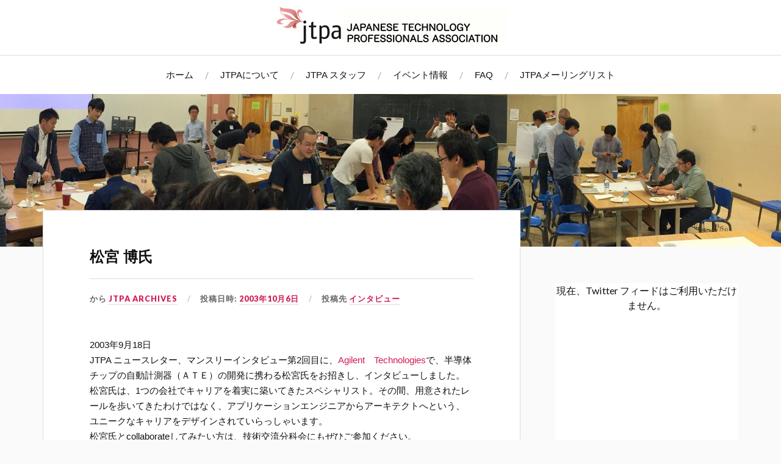

--- FILE ---
content_type: text/html; charset=UTF-8
request_url: https://jtpa.org/interview/108
body_size: 11500
content:
<!DOCTYPE html>

<html class="no-js" lang="ja">

	<head profile="http://gmpg.org/xfn/11">

		<meta http-equiv="Content-Type" content="text/html; charset=UTF-8"/>
		<meta name="viewport" content="width=device-width, initial-scale=1.0, maximum-scale=1.0, user-scalable=no">

		<title>松宮 博氏 &#8211; JTPA</title>
<meta name='robots' content='max-image-preview:large'/>
<script>document.documentElement.className=document.documentElement.className.replace("no-js","js");</script>
<link rel="alternate" type="application/rss+xml" title="JTPA &raquo; フィード" href="https://jtpa.org/feed"/>
<link rel="alternate" type="application/rss+xml" title="JTPA &raquo; コメントフィード" href="https://jtpa.org/comments/feed"/>
<!-- This site uses the Google Analytics by MonsterInsights plugin v7.11.0 - Using Analytics tracking - https://www.monsterinsights.com/ -->
<script type="text/javascript" data-cfasync="false">var mi_version='7.11.0';var mi_track_user=true;var mi_no_track_reason='';var disableStr='ga-disable-UA-4734936-1';function __gaTrackerIsOptedOut(){return document.cookie.indexOf(disableStr+'=true')>-1;}
if(__gaTrackerIsOptedOut()){window[disableStr]=true;}
function __gaTrackerOptout(){document.cookie=disableStr+'=true; expires=Thu, 31 Dec 2099 23:59:59 UTC; path=/';window[disableStr]=true;}
if('undefined'===typeof gaOptout){function gaOptout(){__gaTrackerOptout();}}
if(mi_track_user){(function(i,s,o,g,r,a,m){i['GoogleAnalyticsObject']=r;i[r]=i[r]||function(){(i[r].q=i[r].q||[]).push(arguments)},i[r].l=1*new Date();a=s.createElement(o),m=s.getElementsByTagName(o)[0];a.async=1;a.src=g;m.parentNode.insertBefore(a,m)})(window,document,'script','//www.google-analytics.com/analytics.js','__gaTracker');__gaTracker('create','UA-4734936-1','auto');__gaTracker('set','forceSSL',true);__gaTracker('require','displayfeatures');__gaTracker('send','pageview');}else{console.log("");(function(){var noopfn=function(){return null;};var noopnullfn=function(){return null;};var Tracker=function(){return null;};var p=Tracker.prototype;p.get=noopfn;p.set=noopfn;p.send=noopfn;var __gaTracker=function(){var len=arguments.length;if(len===0){return;}
var f=arguments[len-1];if(typeof f!=='object'||f===null||typeof f.hitCallback!=='function'){console.log('Not running function __gaTracker('+arguments[0]+" ....) because you are not being tracked. "+mi_no_track_reason);return;}
try{f.hitCallback();}catch(ex){}};__gaTracker.create=function(){return new Tracker();};__gaTracker.getByName=noopnullfn;__gaTracker.getAll=function(){return[];};__gaTracker.remove=noopfn;window['__gaTracker']=__gaTracker;})();}</script>
<!-- / Google Analytics by MonsterInsights -->
<script type="text/javascript">//<![CDATA[
window._wpemojiSettings={"baseUrl":"https:\/\/s.w.org\/images\/core\/emoji\/15.0.3\/72x72\/","ext":".png","svgUrl":"https:\/\/s.w.org\/images\/core\/emoji\/15.0.3\/svg\/","svgExt":".svg","source":{"concatemoji":"https:\/\/jtpa.org\/wp-includes\/js\/wp-emoji-release.min.js?ver=6.5.7"}};!function(i,n){var o,s,e;function c(e){try{var t={supportTests:e,timestamp:(new Date).valueOf()};sessionStorage.setItem(o,JSON.stringify(t))}catch(e){}}function p(e,t,n){e.clearRect(0,0,e.canvas.width,e.canvas.height),e.fillText(t,0,0);var t=new Uint32Array(e.getImageData(0,0,e.canvas.width,e.canvas.height).data),r=(e.clearRect(0,0,e.canvas.width,e.canvas.height),e.fillText(n,0,0),new Uint32Array(e.getImageData(0,0,e.canvas.width,e.canvas.height).data));return t.every(function(e,t){return e===r[t]})}function u(e,t,n){switch(t){case"flag":return n(e,"\ud83c\udff3\ufe0f\u200d\u26a7\ufe0f","\ud83c\udff3\ufe0f\u200b\u26a7\ufe0f")?!1:!n(e,"\ud83c\uddfa\ud83c\uddf3","\ud83c\uddfa\u200b\ud83c\uddf3")&&!n(e,"\ud83c\udff4\udb40\udc67\udb40\udc62\udb40\udc65\udb40\udc6e\udb40\udc67\udb40\udc7f","\ud83c\udff4\u200b\udb40\udc67\u200b\udb40\udc62\u200b\udb40\udc65\u200b\udb40\udc6e\u200b\udb40\udc67\u200b\udb40\udc7f");case"emoji":return!n(e,"\ud83d\udc26\u200d\u2b1b","\ud83d\udc26\u200b\u2b1b")}return!1}function f(e,t,n){var r="undefined"!=typeof WorkerGlobalScope&&self instanceof WorkerGlobalScope?new OffscreenCanvas(300,150):i.createElement("canvas"),a=r.getContext("2d",{willReadFrequently:!0}),o=(a.textBaseline="top",a.font="600 32px Arial",{});return e.forEach(function(e){o[e]=t(a,e,n)}),o}function t(e){var t=i.createElement("script");t.src=e,t.defer=!0,i.head.appendChild(t)}"undefined"!=typeof Promise&&(o="wpEmojiSettingsSupports",s=["flag","emoji"],n.supports={everything:!0,everythingExceptFlag:!0},e=new Promise(function(e){i.addEventListener("DOMContentLoaded",e,{once:!0})}),new Promise(function(t){var n=function(){try{var e=JSON.parse(sessionStorage.getItem(o));if("object"==typeof e&&"number"==typeof e.timestamp&&(new Date).valueOf()<e.timestamp+604800&&"object"==typeof e.supportTests)return e.supportTests}catch(e){}return null}();if(!n){if("undefined"!=typeof Worker&&"undefined"!=typeof OffscreenCanvas&&"undefined"!=typeof URL&&URL.createObjectURL&&"undefined"!=typeof Blob)try{var e="postMessage("+f.toString()+"("+[JSON.stringify(s),u.toString(),p.toString()].join(",")+"));",r=new Blob([e],{type:"text/javascript"}),a=new Worker(URL.createObjectURL(r),{name:"wpTestEmojiSupports"});return void(a.onmessage=function(e){c(n=e.data),a.terminate(),t(n)})}catch(e){}c(n=f(s,u,p))}t(n)}).then(function(e){for(var t in e)n.supports[t]=e[t],n.supports.everything=n.supports.everything&&n.supports[t],"flag"!==t&&(n.supports.everythingExceptFlag=n.supports.everythingExceptFlag&&n.supports[t]);n.supports.everythingExceptFlag=n.supports.everythingExceptFlag&&!n.supports.flag,n.DOMReady=!1,n.readyCallback=function(){n.DOMReady=!0}}).then(function(){return e}).then(function(){var e;n.supports.everything||(n.readyCallback(),(e=n.source||{}).concatemoji?t(e.concatemoji):e.wpemoji&&e.twemoji&&(t(e.twemoji),t(e.wpemoji)))}))}((window,document),window._wpemojiSettings);
//]]></script>
<style id='wp-emoji-styles-inline-css' type='text/css'>img.wp-smiley,img.emoji{display:inline!important;border:none!important;box-shadow:none!important;height:1em!important;width:1em!important;margin:0 .07em!important;vertical-align:-.1em!important;background:none!important;padding:0!important}</style>
<link rel='stylesheet' id='wp-block-library-css' href='https://jtpa.org/wp-includes/css/dist/block-library/style.min.css?ver=6.5.7' type='text/css' media='all'/>
<style id='classic-theme-styles-inline-css' type='text/css'>.wp-block-button__link{color:#fff;background-color:#32373c;border-radius:9999px;box-shadow:none;text-decoration:none;padding:calc(.667em + 2px) calc(1.333em + 2px);font-size:1.125em}.wp-block-file__button{background:#32373c;color:#fff;text-decoration:none}</style>
<style id='global-styles-inline-css' type='text/css'>body{--wp--preset--color--black:#111;--wp--preset--color--cyan-bluish-gray:#abb8c3;--wp--preset--color--white:#fff;--wp--preset--color--pale-pink:#f78da7;--wp--preset--color--vivid-red:#cf2e2e;--wp--preset--color--luminous-vivid-orange:#ff6900;--wp--preset--color--luminous-vivid-amber:#fcb900;--wp--preset--color--light-green-cyan:#7bdcb5;--wp--preset--color--vivid-green-cyan:#00d084;--wp--preset--color--pale-cyan-blue:#8ed1fc;--wp--preset--color--vivid-cyan-blue:#0693e3;--wp--preset--color--vivid-purple:#9b51e0;--wp--preset--color--accent:#d11b51;--wp--preset--color--dark-gray:#333;--wp--preset--color--medium-gray:#555;--wp--preset--color--light-gray:#777;--wp--preset--gradient--vivid-cyan-blue-to-vivid-purple:linear-gradient(135deg,rgba(6,147,227,1) 0%,#9b51e0 100%);--wp--preset--gradient--light-green-cyan-to-vivid-green-cyan:linear-gradient(135deg,#7adcb4 0%,#00d082 100%);--wp--preset--gradient--luminous-vivid-amber-to-luminous-vivid-orange:linear-gradient(135deg,rgba(252,185,0,1) 0%,rgba(255,105,0,1) 100%);--wp--preset--gradient--luminous-vivid-orange-to-vivid-red:linear-gradient(135deg,rgba(255,105,0,1) 0%,#cf2e2e 100%);--wp--preset--gradient--very-light-gray-to-cyan-bluish-gray:linear-gradient(135deg,#eee 0%,#a9b8c3 100%);--wp--preset--gradient--cool-to-warm-spectrum:linear-gradient(135deg,#4aeadc 0%,#9778d1 20%,#cf2aba 40%,#ee2c82 60%,#fb6962 80%,#fef84c 100%);--wp--preset--gradient--blush-light-purple:linear-gradient(135deg,#ffceec 0%,#9896f0 100%);--wp--preset--gradient--blush-bordeaux:linear-gradient(135deg,#fecda5 0%,#fe2d2d 50%,#6b003e 100%);--wp--preset--gradient--luminous-dusk:linear-gradient(135deg,#ffcb70 0%,#c751c0 50%,#4158d0 100%);--wp--preset--gradient--pale-ocean:linear-gradient(135deg,#fff5cb 0%,#b6e3d4 50%,#33a7b5 100%);--wp--preset--gradient--electric-grass:linear-gradient(135deg,#caf880 0%,#71ce7e 100%);--wp--preset--gradient--midnight:linear-gradient(135deg,#020381 0%,#2874fc 100%);--wp--preset--font-size--small:16px;--wp--preset--font-size--medium:20px;--wp--preset--font-size--large:24px;--wp--preset--font-size--x-large:42px;--wp--preset--font-size--regular:18px;--wp--preset--font-size--larger:27px;--wp--preset--spacing--20:.44rem;--wp--preset--spacing--30:.67rem;--wp--preset--spacing--40:1rem;--wp--preset--spacing--50:1.5rem;--wp--preset--spacing--60:2.25rem;--wp--preset--spacing--70:3.38rem;--wp--preset--spacing--80:5.06rem;--wp--preset--shadow--natural:6px 6px 9px rgba(0,0,0,.2);--wp--preset--shadow--deep:12px 12px 50px rgba(0,0,0,.4);--wp--preset--shadow--sharp:6px 6px 0px rgba(0,0,0,.2);--wp--preset--shadow--outlined: 6px 6px 0px -3px rgba(255, 255, 255, 1), 6px 6px rgba(0, 0, 0, 1);--wp--preset--shadow--crisp:6px 6px 0px rgba(0,0,0,1)}:where(.is-layout-flex){gap:.5em}:where(.is-layout-grid){gap:.5em}body .is-layout-flex{display:flex}body .is-layout-flex{flex-wrap:wrap;align-items:center}body .is-layout-flex>*{margin:0}body .is-layout-grid{display:grid}body .is-layout-grid>*{margin:0}:where(.wp-block-columns.is-layout-flex){gap:2em}:where(.wp-block-columns.is-layout-grid){gap:2em}:where(.wp-block-post-template.is-layout-flex){gap:1.25em}:where(.wp-block-post-template.is-layout-grid){gap:1.25em}.has-black-color{color:var(--wp--preset--color--black)!important}.has-cyan-bluish-gray-color{color:var(--wp--preset--color--cyan-bluish-gray)!important}.has-white-color{color:var(--wp--preset--color--white)!important}.has-pale-pink-color{color:var(--wp--preset--color--pale-pink)!important}.has-vivid-red-color{color:var(--wp--preset--color--vivid-red)!important}.has-luminous-vivid-orange-color{color:var(--wp--preset--color--luminous-vivid-orange)!important}.has-luminous-vivid-amber-color{color:var(--wp--preset--color--luminous-vivid-amber)!important}.has-light-green-cyan-color{color:var(--wp--preset--color--light-green-cyan)!important}.has-vivid-green-cyan-color{color:var(--wp--preset--color--vivid-green-cyan)!important}.has-pale-cyan-blue-color{color:var(--wp--preset--color--pale-cyan-blue)!important}.has-vivid-cyan-blue-color{color:var(--wp--preset--color--vivid-cyan-blue)!important}.has-vivid-purple-color{color:var(--wp--preset--color--vivid-purple)!important}.has-black-background-color{background-color:var(--wp--preset--color--black)!important}.has-cyan-bluish-gray-background-color{background-color:var(--wp--preset--color--cyan-bluish-gray)!important}.has-white-background-color{background-color:var(--wp--preset--color--white)!important}.has-pale-pink-background-color{background-color:var(--wp--preset--color--pale-pink)!important}.has-vivid-red-background-color{background-color:var(--wp--preset--color--vivid-red)!important}.has-luminous-vivid-orange-background-color{background-color:var(--wp--preset--color--luminous-vivid-orange)!important}.has-luminous-vivid-amber-background-color{background-color:var(--wp--preset--color--luminous-vivid-amber)!important}.has-light-green-cyan-background-color{background-color:var(--wp--preset--color--light-green-cyan)!important}.has-vivid-green-cyan-background-color{background-color:var(--wp--preset--color--vivid-green-cyan)!important}.has-pale-cyan-blue-background-color{background-color:var(--wp--preset--color--pale-cyan-blue)!important}.has-vivid-cyan-blue-background-color{background-color:var(--wp--preset--color--vivid-cyan-blue)!important}.has-vivid-purple-background-color{background-color:var(--wp--preset--color--vivid-purple)!important}.has-black-border-color{border-color:var(--wp--preset--color--black)!important}.has-cyan-bluish-gray-border-color{border-color:var(--wp--preset--color--cyan-bluish-gray)!important}.has-white-border-color{border-color:var(--wp--preset--color--white)!important}.has-pale-pink-border-color{border-color:var(--wp--preset--color--pale-pink)!important}.has-vivid-red-border-color{border-color:var(--wp--preset--color--vivid-red)!important}.has-luminous-vivid-orange-border-color{border-color:var(--wp--preset--color--luminous-vivid-orange)!important}.has-luminous-vivid-amber-border-color{border-color:var(--wp--preset--color--luminous-vivid-amber)!important}.has-light-green-cyan-border-color{border-color:var(--wp--preset--color--light-green-cyan)!important}.has-vivid-green-cyan-border-color{border-color:var(--wp--preset--color--vivid-green-cyan)!important}.has-pale-cyan-blue-border-color{border-color:var(--wp--preset--color--pale-cyan-blue)!important}.has-vivid-cyan-blue-border-color{border-color:var(--wp--preset--color--vivid-cyan-blue)!important}.has-vivid-purple-border-color{border-color:var(--wp--preset--color--vivid-purple)!important}.has-vivid-cyan-blue-to-vivid-purple-gradient-background{background:var(--wp--preset--gradient--vivid-cyan-blue-to-vivid-purple)!important}.has-light-green-cyan-to-vivid-green-cyan-gradient-background{background:var(--wp--preset--gradient--light-green-cyan-to-vivid-green-cyan)!important}.has-luminous-vivid-amber-to-luminous-vivid-orange-gradient-background{background:var(--wp--preset--gradient--luminous-vivid-amber-to-luminous-vivid-orange)!important}.has-luminous-vivid-orange-to-vivid-red-gradient-background{background:var(--wp--preset--gradient--luminous-vivid-orange-to-vivid-red)!important}.has-very-light-gray-to-cyan-bluish-gray-gradient-background{background:var(--wp--preset--gradient--very-light-gray-to-cyan-bluish-gray)!important}.has-cool-to-warm-spectrum-gradient-background{background:var(--wp--preset--gradient--cool-to-warm-spectrum)!important}.has-blush-light-purple-gradient-background{background:var(--wp--preset--gradient--blush-light-purple)!important}.has-blush-bordeaux-gradient-background{background:var(--wp--preset--gradient--blush-bordeaux)!important}.has-luminous-dusk-gradient-background{background:var(--wp--preset--gradient--luminous-dusk)!important}.has-pale-ocean-gradient-background{background:var(--wp--preset--gradient--pale-ocean)!important}.has-electric-grass-gradient-background{background:var(--wp--preset--gradient--electric-grass)!important}.has-midnight-gradient-background{background:var(--wp--preset--gradient--midnight)!important}.has-small-font-size{font-size:var(--wp--preset--font-size--small)!important}.has-medium-font-size{font-size:var(--wp--preset--font-size--medium)!important}.has-large-font-size{font-size:var(--wp--preset--font-size--large)!important}.has-x-large-font-size{font-size:var(--wp--preset--font-size--x-large)!important}.wp-block-navigation a:where(:not(.wp-element-button)){color:inherit}:where(.wp-block-post-template.is-layout-flex){gap:1.25em}:where(.wp-block-post-template.is-layout-grid){gap:1.25em}:where(.wp-block-columns.is-layout-flex){gap:2em}:where(.wp-block-columns.is-layout-grid){gap:2em}.wp-block-pullquote{font-size:1.5em;line-height:1.6}</style>
<link rel='stylesheet' id='ctf_styles-css' href='https://jtpa.org/wp-content/plugins/custom-twitter-feeds/css/ctf-styles.min.css?ver=2.2.2' type='text/css' media='all'/>
<link rel='stylesheet' id='wpsw_social-icons-css' href='https://jtpa.org/wp-content/plugins/wp-social-widget/assets/css/social-icons.css?ver=2.2.0' type='text/css' media='all'/>
<link rel='stylesheet' id='wpsw_social-css-css' href='https://jtpa.org/wp-content/plugins/wp-social-widget/assets/css/social-style.css?ver=2.2.0' type='text/css' media='all'/>
<link rel='stylesheet' id='lovecraft_googlefonts-css' href='//fonts.googleapis.com/css?family=Lato%3A400%2C700%2C900%7CPlayfair+Display%3A400%2C700%2C400italic&#038;ver=6.5.7' type='text/css' media='all'/>
<link rel='stylesheet' id='lovecraft_genericons-css' href='https://jtpa.org/wp-content/themes/lovecraft/genericons/genericons.css?ver=6.5.7' type='text/css' media='all'/>
<link rel='stylesheet' id='lovecraft_style-css' href='https://jtpa.org/wp-content/themes/lovecraft/style.css?ver=6.5.7' type='text/css' media='all'/>
<script type="text/javascript" id="monsterinsights-frontend-script-js-extra">//<![CDATA[
var monsterinsights_frontend={"js_events_tracking":"true","download_extensions":"doc,pdf,ppt,zip,xls,docx,pptx,xlsx","inbound_paths":"[]","home_url":"https:\/\/jtpa.org","hash_tracking":"false"};
//]]></script>
<script type="text/javascript" src="https://jtpa.org/wp-content/plugins/google-analytics-for-wordpress/assets/js/frontend.min.js?ver=7.11.0" id="monsterinsights-frontend-script-js"></script>
<script type="text/javascript" src="https://jtpa.org/wp-includes/js/jquery/jquery.min.js?ver=3.7.1" id="jquery-core-js"></script>
<script type="text/javascript" src="https://jtpa.org/wp-includes/js/jquery/jquery-migrate.min.js?ver=3.4.1" id="jquery-migrate-js"></script>
<script type="text/javascript" src="https://jtpa.org/wp-content/themes/lovecraft/js/doubletaptogo.js?ver=1" id="lovecraft_doubletap-js"></script>
<link rel="https://api.w.org/" href="https://jtpa.org/wp-json/"/><link rel="alternate" type="application/json" href="https://jtpa.org/wp-json/wp/v2/posts/108"/><link rel="EditURI" type="application/rsd+xml" title="RSD" href="https://jtpa.org/xmlrpc.php?rsd"/>
<meta name="generator" content="WordPress 6.5.7"/>
<link rel="canonical" href="https://jtpa.org/interview/108"/>
<link rel='shortlink' href='https://jtpa.org/?p=108'/>
<link rel="alternate" type="application/json+oembed" href="https://jtpa.org/wp-json/oembed/1.0/embed?url=https%3A%2F%2Fjtpa.org%2Finterview%2F108"/>
<link rel="alternate" type="text/xml+oembed" href="https://jtpa.org/wp-json/oembed/1.0/embed?url=https%3A%2F%2Fjtpa.org%2Finterview%2F108&#038;format=xml"/>
<!-- Customizer CSS --><style type="text/css">body a{color:#d11b51}body a:hover{color:#d11b51}.blog-title a:hover{color:#d11b51}.main-menu li:hover>a{color:#d11b51}.main-menu>.menu-item-has-children>a:after{border-top-color:#d11b51}.main-menu>.menu-item-has-children>a:hover:after{border-top-color:#d11b51}.sticky-post{background:#d11b51}.sticky-post:after{border-right-color:#d11b51}.sticky-post:after{border-left-color:#d11b51}.post-meta a{color:#d11b51}.post-meta a:hover{border-bottom-color:#d11b51}.post-content a{color:#d11b51}.post-content a:hover{color:#d11b51}.post-content blockquote:after{color:#d11b51}.button:hover{background:#d11b51}.post-content input[type="submit"]:hover{background:#d11b51}.post-content input[type="button"]:hover{background:#d11b51}.post-content input[type="reset"]:hover{background:#d11b51}.post-content .page-links a:hover{background:#d11b51}.post-content .has-accent-color{color:#d11b51}.post-content .has-accent-background-color{background-color:#d11b51}.post-tags a:hover{background:#d11b51}.post-tags a:hover:before{border-right-color:#d11b51}.post-navigation h4 a:hover{color:#d11b51}.comments-title-link a{color:#d11b51}.comments .pingbacks li a:hover{color:#d11b51}.comment-header h4 a:hover{color:#d11b51}.bypostauthor .comment-author-icon{background:#d11b51}.form-submit #submit:hover{background-color:#d11b51}.comments-nav a:hover{color:#d11b51}.pingbacks-title{border-bottom-color:#d11b51}.archive-navigation a:hover{color:#d11b51}.widget-title{border-bottom-color:#d11b51}.widget-content .textwidget a:hover{color:#d11b51}.widget_archive li a:hover{color:#d11b51}.widget_categories li a:hover{color:#d11b51}.widget_meta li a:hover{color:#d11b51}.widget_nav_menu li a:hover{color:#d11b51}.widget_rss .widget-content ul a.rsswidget:hover{color:#d11b51}#wp-calendar thead th{color:#d11b51}#wp-calendar tfoot a:hover{color:#d11b51}.widget .tagcloud a:hover{background:#d11b51}.widget .tagcloud a:hover:before{border-right-color:#d11b51}.footer .widget .tagcloud a:hover{background:#d11b51}.footer .widget .tagcloud a:hover:before{border-right-color:#d11b51}.search-button:hover .genericon{color:#d11b51}.wrapper .search-button:hover .genericon{color:#d11b51}.footer .search-button:hover .genericon{color:#d11b51}.credits .sep{color:#d11b51}.credits p a:hover{color:#d11b51}.nav-toggle.active .bar{background-color:#d11b51}.search-toggle.active .genericon{color:#d11b51}.mobile-menu .current-menu-item:before{color:#d11b51}.mobile-menu .current_page_item:before{color:#d11b51}</style><!--/Customizer CSS-->		<style type="text/css" id="wp-custom-css">body,.title,.post-title,.post-content,.lovecraft-widget-list .title{font-family:Helvetica}.post-title{font-size:24px}.post-content{font-size:15px}.header-image{max-height:250px}.header{padding:10px}.h5{font-family:Helvetica}</style>
		
	</head>

	<body class="post-template-default single single-post postid-108 single-format-standard">

		
		<a class="skip-link button" href="#site-content">Skip to the content</a>

		<div class="header-wrapper">

			<div class="header section bg-white small-padding">

				<div class="section-inner">

					
						<a class="blog-logo" href='https://jtpa.org/' title='JTPA &mdash; Japanese Technology Professionals Association' rel='home'>
							<img src='https://www.jtpa.org/wp-content/uploads/2019/12/jtpa_logo2-2b.jpg' alt='JTPA'>
						</a>

					
					<div class="clear"></div>

				</div><!-- .section-inner -->

			</div><!-- .header -->

			<div class="toggles">

				<button type="button" class="nav-toggle toggle">
					<div class="bar"></div>
					<div class="bar"></div>
					<div class="bar"></div>
					<span class="screen-reader-text">Toggle the mobile menu</span>
				</button>

				<button type="button" class="search-toggle toggle">
					<div class="genericon genericon-search"></div>
					<span class="screen-reader-text">Toggle the search field</span>
				</button>

				<div class="clear"></div>

			</div><!-- .toggles -->

		</div><!-- .header-wrapper -->

		<div class="navigation bg-white no-padding">

			<div class="section-inner">

				<ul class="mobile-menu">

					<li id="menu-item-3854" class="menu-item menu-item-type-custom menu-item-object-custom menu-item-home menu-item-3854"><a href="https://jtpa.org/">ホーム</a></li>
<li id="menu-item-3857" class="menu-item menu-item-type-post_type menu-item-object-page menu-item-3857"><a href="https://jtpa.org/about">JTPAについて</a></li>
<li id="menu-item-3856" class="menu-item menu-item-type-post_type menu-item-object-page menu-item-3856"><a href="https://jtpa.org/jtpa-staff">JTPA スタッフ</a></li>
<li id="menu-item-3859" class="menu-item menu-item-type-taxonomy menu-item-object-category menu-item-3859"><a href="https://jtpa.org/category/event">イベント情報</a></li>
<li id="menu-item-3855" class="menu-item menu-item-type-post_type menu-item-object-page menu-item-3855"><a href="https://jtpa.org/faq">FAQ</a></li>
<li id="menu-item-3858" class="menu-item menu-item-type-post_type menu-item-object-page menu-item-3858"><a href="https://jtpa.org/jtpa-list">JTPAメーリングリスト</a></li>

				</ul>

				<div class="mobile-search">

					<form method="get" class="search-form" id="search-form" action="https://jtpa.org/">
	<input type="search" class="search-field" placeholder="検索フォーム" name="s" id="s"/>
	<button type="submit" class="search-button"><div class="genericon genericon-search"></div><span class="screen-reader-text">Search</span></button>
</form>

				</div>

				<ul class="main-menu">

					<li class="menu-item menu-item-type-custom menu-item-object-custom menu-item-home menu-item-3854"><a href="https://jtpa.org/">ホーム</a></li>
<li class="menu-item menu-item-type-post_type menu-item-object-page menu-item-3857"><a href="https://jtpa.org/about">JTPAについて</a></li>
<li class="menu-item menu-item-type-post_type menu-item-object-page menu-item-3856"><a href="https://jtpa.org/jtpa-staff">JTPA スタッフ</a></li>
<li class="menu-item menu-item-type-taxonomy menu-item-object-category menu-item-3859"><a href="https://jtpa.org/category/event">イベント情報</a></li>
<li class="menu-item menu-item-type-post_type menu-item-object-page menu-item-3855"><a href="https://jtpa.org/faq">FAQ</a></li>
<li class="menu-item menu-item-type-post_type menu-item-object-page menu-item-3858"><a href="https://jtpa.org/jtpa-list">JTPAメーリングリスト</a></li>

				</ul>

				<div class="clear"></div>

			</div><!-- .section-inner -->

		</div><!-- .navigation -->

		
			<div class="header-image bg-image" style="background-image:url(https://jtpa.org/wp-content/uploads/2020/08/cropped-prototype-ideathon-jtpa-4.jpeg)">

				<img src="https://jtpa.org/wp-content/uploads/2020/08/cropped-prototype-ideathon-jtpa-4.jpeg"/>

			</div>

		
		<main id="site-content">
<div class="wrapper section">

	<div class="section-inner">

		<div class="content">

			
					<div id="post-108" class="post single post-108 type-post status-publish format-standard hentry category-interview">

						<div class="post-inner">

							<div class="post-header">

								<h1 class="post-title"><a href="https://jtpa.org/interview/108">松宮 博氏</a></h1>

										
		<div class="post-meta">

			<p class="post-author"><span>から </span><a href="https://jtpa.org/author/jtpa" title="JTPA Archives の投稿" rel="author">JTPA Archives</a></p>

			<p class="post-date"><span>投稿日時: </span><a href="https://jtpa.org/interview/108">2003年10月6日</a></p>

							<p class="post-categories"><span>投稿先 </span><a href="https://jtpa.org/category/interview" rel="category tag">インタビュー</a></p>
			
			
		</div>

		
							</div><!-- .post-header -->

							
								<div class="post-content">

									<p>2003年9月18日<br/>
JTPA ニュースレター、マンスリーインタビュー第2回目に、<a href="http://www.agilent.com">Agilent　Technologies</a>で、半導体チップの自動計測器（ＡＴＥ）の開発に携わる松宮氏をお招きし、インタビューしました。<br/>
松宮氏は、1つの会社でキャリアを着実に築いてきたスペシャリスト。その間、用意されたレールを歩いてきたわけではなく、アプリケーションエンジニアからアーキテクトへという、ユニークなキャリアをデザインされていらっしゃいます。<br/>
松宮氏とcollaborateしてみたい方は、技術交流分科会にもぜひご参加ください。</p>
<p><span id="more-108"></span><br/>
――現在の仕事について教えてください。<br/>
「大手計測・分析機器メーカーのアジレントテクノロジー（Agilent　Technologies）で、半導体チップの自動計測器（ＡＴＥ）の開発に携わっています。アジレントは１９９９年11月にヒューレット・パッカードからスピンオフした、シリコンバレーを代表する会社の一つです。具体的にはＡＴＥ用のＰＣボード等を設計・検証するハードウエア・デザイン・エンジニアというポジションです」<br/>
――どういうきっかけでアジレントに入社したのですか。<br/>
「もともと、1990年に新潟大学電気工学科を卒業後、横河ヒューレット・パッカード（ＹＨＰ）に入社しました。YＨＰを選んだ理由は、一般的な大企業よりも自由度が高く、自分を成長させてくれると思ったからです。同社は日本ヒューレット・パッカードに社名変更した後、計測器部門などがアジレントテクノロジーとして分離しました。私の所属していた半導体テスト事業部はアジレントに移ったため、私も日本のアジレントに移りました。そして、2000年９月にアメリカのアジレント本社に移籍したのです」<br/>
――アメリカの本社に移籍した理由は。<br/>
「学生時代からアメリカに限らず、一度は海外に住んでみたいと思っていました。移籍する前のアジレント・ジャパンでの私の担当は、アメリカの工場で開発された機械を日本の各顧客向けにカスタマイズしサポートすることだったのですが、なかなか約束した性能が出ず、くやしい思いをしました。それで、自分自身の手で新しい機器を開発したいという思いが芽生えていったように思います。そうこうするうちに、９９年３月から９ヶ月ほど、アメリカの工場側で仕事をする機会を得ました。担当していたシステムのハードウエアの不具合を解析し、改善するのが目的だったのですが、そのときの仕事がアメリカの工場側マネージャーに認められました。出張から帰ってしばらくしてから、アメリカ工場で新しいハードウエア・エンジニアを求人していたので、応募。その後のアメリカ出張の際に面接を受け、採用が決まりました」<br/>
――シリコンバレーに来て、まず驚いたことは。<br/>
「こちらへ来てすぐに、参加する予定だった高速メモリー・テスターの開発プロジェクトが打ち切りになりました。この製品の市場性がないと会社が判断したことが理由でしたが、急きょ、フラッシュ・メモリー・テスターのプロジェクトに参加しろと。プロジェクトの廃止や変更があっという間に決まるシリコンバレー流のやり方を痛感しました」<br/>
――日本でのキャリアはこちらで役立ちましたか。<br/>
「私は日本ではお客さんと直に接する仕事に携わっていたので、顧客の要望や、実際に私たちが開発する機器がどのように使われているかを理解しています。最初から研究開発だけに従事しているエンジニアにはない強みです。この経験の差を設計に反映できていると思います。そもそも、アメリカ工場側に高く評価され、アメリカに来るきっかけとなった不具合分析の仕事も、品質に厳しいことで有名な日本の顧客と仕事をしてきた経験があったからこそできたことです」<br/>
――アメリカに来てよかったと思いますか。<br/>
「日本でのお客さん相手の仕事をビジネス・プロセスの下流とすると、現在の製品開発の仕事は上流側。アメリカに来ることによって、ビジネスの両端を経験でき、よかったと思います」<br/>
――現在のビザ・ステータスは<br/>
「スペシャリストとしての『Ｌ１Ｂ』です。アメリカに来た当初はプロジェクト・マネージャーとしての『Ｌ１Ａ』だったのですが、ＩＮＳ（米国移民帰化局）から変更を求められました。グリーンカードを申請中です」<br/>
――短期・長期のキャリア・ゴールはありますか。<br/>
「90歳でも現役で、その時点で自分の人生の一番の高みと思える仕事をしていることが最終目標ですが、具体的に何をやりたいのかはまだ見えていません。<br/>
しかし、ハードウエアをやっていると必ずソフトウエアの助けを借りなければならなくなるし、ソフトウエアの仕事をしていればハードを勉強しなくてはいけないと感じます。また、アプリケーションがわからなければ目的が曖昧になります。ハードウエアのデザインの仕事はまだまだ自分の満足する域には達していないのですが、徐々にソフト側にも軸足を移していければと考えています」</p>

								</div>

								<div class="clear"></div>

								
						</div><!-- .post-inner -->

						
								<div class="post-navigation">

									<div class="post-navigation-inner">

										
											<div class="post-nav-prev">
												<p>前へ</p>
																								<h4><a href="https://jtpa.org/event/small_group_activity/107" title="Previous post: 技術交流分科会開催日程のお知らせ">技術交流分科会開催日程のお知らせ</a></h4>
											</div>

											
											<div class="post-nav-next">
												<p>次へ</p>
																								<h4><a title="Next post: 第一回分科会開催します。" href="https://jtpa.org/event/small_group_activity/110">第一回分科会開催します。</a></h4>
											</div>

										
										<div class="clear"></div>

									</div><!-- .post-navigation-inner -->

								</div><!-- .post-navigation -->

								
	<div class="comments-container">

		<div class="comments-inner">

			<p class="no-comments">コメントは停止中です。</p>

		</div>

	</div>

	
					</div><!-- .post -->

					
		</div><!-- .content -->

		
			<div class="sidebar">

	<div class="widget widget_text"><div class="widget-content">			<div class="textwidget">
<!-- Custom Twitter Feeds by Smash Balloon -->
<div id="ctf" class=" ctf ctf-type-usertimeline ctf-feed-833709851  ctf-styles ctf-list ctf-regular-style ctf-fixed-height" data-ctfshortcode="[]" data-ctfdisablelinks="false" data-ctflinktextcolor="#1e73be" data-header-size="small" data-feedid="833709851" data-postid="108" data-ctfintents="1" data-ctfneeded="8">
            <div id="ctf" class="ctf">
            <div class="ctf-error">
                <div class="ctf-error-user">
					現在、Twitter フィードはご利用いただけません。                </div>
            </div>
        </div>
		    <div class="ctf-tweets">
   		    </div>
    
</div>

</div>
		</div><div class="clear"></div></div><div class="widget widget_text"><div class="widget-content"><h3 class="widget-title">About JTPA</h3>			<div class="textwidget"><p>JTPA (Japanese Technology Professionals Association) は、技術を志向する日本人プロフェッショナルがシリコンバレー／サンフランシスコ・ベイエリアで働くのを支援するためのNPO団体です。ベイエリアの魅力を日本に向けて発信する活動も行なっています。<br/>
<a href="/about">Read More</a></p>
</div>
		</div><div class="clear"></div></div><div class="widget widget_text"><div class="widget-content">			<div class="textwidget"><p><a href="https://www.jtpa.org/jtpa-staff">JTPAスタッフ一覧</a></p>
<p><a href="https://www.jtpa.org/jtpa-list">メーリングリスト</a></p>
<p><a href="https://www.facebook.com/groups/25208215005/">Facebookページ</a></p>
<p><a href="http://www.meetup.com/JTPA-Japanese-Technology-Professionals-Association/">イベント参加申し込み</a></p>
<p><a href="https://twitter.com/JTPA">Twitter</a></p>
</div>
		</div><div class="clear"></div></div><div class="widget widget_search"><div class="widget-content"><form method="get" class="search-form" id="search-form" action="https://jtpa.org/">
	<input type="search" class="search-field" placeholder="検索フォーム" name="s" id="s"/>
	<button type="submit" class="search-button"><div class="genericon genericon-search"></div><span class="screen-reader-text">Search</span></button>
</form>
</div><div class="clear"></div></div><div class="widget widget_categories"><div class="widget-content"><h3 class="widget-title">カテゴリー</h3>
			<ul>
					<li class="cat-item cat-item-133"><a href="https://jtpa.org/category/event">イベント情報</a> (311)
<ul class='children'>
	<li class="cat-item cat-item-46"><a href="https://jtpa.org/category/event/seminor">JTPAセミナー</a> (60)
</li>
	<li class="cat-item cat-item-131"><a href="https://jtpa.org/category/event/geeksalon">ギークサロン</a> (136)
</li>
	<li class="cat-item cat-item-83"><a href="https://jtpa.org/category/event/svtour">ツアー&amp;カンファレンス</a> (53)
</li>
	<li class="cat-item cat-item-135"><a href="https://jtpa.org/category/event/networking">ネットワーキングイベント</a> (35)
</li>
	<li class="cat-item cat-item-73"><a href="https://jtpa.org/category/event/small_group_activity">技術交流会</a> (39)
</li>
</ul>
</li>
	<li class="cat-item cat-item-4"><a href="https://jtpa.org/category/interview">インタビュー</a> (28)
</li>
	<li class="cat-item cat-item-137"><a href="https://jtpa.org/category/info">コラム／ニュースレター等</a> (130)
<ul class='children'>
	<li class="cat-item cat-item-44"><a href="https://jtpa.org/category/info/column">コラム</a> (68)
</li>
	<li class="cat-item cat-item-51"><a href="https://jtpa.org/category/info/newsletter">ニュースレター</a> (36)
</li>
	<li class="cat-item cat-item-2"><a href="https://jtpa.org/category/info/press">プレスリリース</a> (3)
</li>
	<li class="cat-item cat-item-70"><a href="https://jtpa.org/category/info/jobs">求人情報</a> (24)
</li>
</ul>
</li>
			</ul>

			</div><div class="clear"></div></div><div class="widget Widget_Lovecraft_Recent_Posts"><div class="widget-content"><h3 class="widget-title">最近の記事</h3>
			<ul class="lovecraft-widget-list">

				
					<li>

						<a href="https://jtpa.org/event/seminor/4289">

							<div class="post-icon">

								
									<div class="genericon genericon-standard"></div>

								
							</div>

							<div class="inner">

								<p class="title">[JTPA SVIF 共催] AI Talk “AIでビジネスを加速させるには” by 米国富士通研究所</p>
								<p class="meta">2024年10月28日</p>

							</div>

							<div class="clear"></div>

						</a>

					</li>

					
					<li>

						<a href="https://jtpa.org/event/seminor/4274">

							<div class="post-icon">

								
									<div class="genericon genericon-standard"></div>

								
							</div>

							<div class="inner">

								<p class="title">ベイエリア組織合同ネットワーキングBBQイベント (2024)</p>
								<p class="meta">2024年8月15日</p>

							</div>

							<div class="clear"></div>

						</a>

					</li>

					
					<li>

						<a href="https://jtpa.org/event/seminor/4265">

							<div class="post-icon">

								
									<div class="genericon genericon-standard"></div>

								
							</div>

							<div class="inner">

								<p class="title">日米の先端研究から考える、 日本のイノベーションへの処方箋 (SVIF, P&#038;P, JTPA 共催)</p>
								<p class="meta">2024年8月15日</p>

							</div>

							<div class="clear"></div>

						</a>

					</li>

					
					<li>

						<a href="https://jtpa.org/event/seminor/4241">

							<div class="post-icon">

								
									<div class="genericon genericon-standard"></div>

								
							</div>

							<div class="inner">

								<p class="title">JTPA x Fujitsu AI ベイエリア AIミートアップ</p>
								<p class="meta">2024年4月9日</p>

							</div>

							<div class="clear"></div>

						</a>

					</li>

					
					<li>

						<a href="https://jtpa.org/event/seminor/4228">

							<div class="post-icon">

								
									<div class="genericon genericon-standard"></div>

								
							</div>

							<div class="inner">

								<p class="title">JTPA x NRI ベイエリア AI ミートアップ</p>
								<p class="meta">2023年12月20日</p>

							</div>

							<div class="clear"></div>

						</a>

					</li>

					
			</ul>

		</div><div class="clear"></div></div>
</div><!-- .sidebar -->

			<div class="clear"></div>

		
	</div><!-- .section-inner -->

</div><!-- .wrapper -->

</main><!-- #site-content -->


<div class="credits section bg-dark">

	<div class="credits-inner section-inner">

		<p>Powered by  <a href="https://www.wordpress.org">WordPress</a> <span class="sep">&amp;</span> <span>Theme by <a href="https://www.andersnoren.se">Anders Nor&eacute;n</a></span></p>

	</div><!-- .section-inner -->

</div><!-- .credits.section -->

<style type="text/css" data-ctf-style="833709851">.ctf-feed-833709851.ctf-fixed-height{height:480px!important}.ctf-feed-833709851 .ctf-tweet-text a{color:#1e73be!important}.ctf-feed-833709851.ctf-regular-style .ctf-item,.ctf-feed-833709851 .ctf-header{border-bottom:1px solid #ddd!important}.ctf-feed-833709851{background-color:#fff!important;height:480px!important;width:100%!important}</style><script type="text/javascript" src="https://jtpa.org/wp-content/themes/lovecraft/js/global.js?ver=6.5.7" id="lovecraft_global-js"></script>
<script type="text/javascript" src="https://jtpa.org/wp-includes/js/comment-reply.min.js?ver=6.5.7" id="comment-reply-js" async="async" data-wp-strategy="async"></script>
<script type="text/javascript" id="ctf_scripts-js-extra">//<![CDATA[
var ctf={"ajax_url":"https:\/\/jtpa.org\/wp-admin\/admin-ajax.php"};
//]]></script>
<script type="text/javascript" src="https://jtpa.org/wp-content/plugins/custom-twitter-feeds/js/ctf-scripts.min.js?ver=2.2.2" id="ctf_scripts-js"></script>

</body>
</html>


--- FILE ---
content_type: text/plain
request_url: https://www.google-analytics.com/j/collect?v=1&_v=j102&a=686536423&t=pageview&_s=1&dl=https%3A%2F%2Fjtpa.org%2Finterview%2F108&ul=en-us%40posix&dt=%E6%9D%BE%E5%AE%AE%20%E5%8D%9A%E6%B0%8F%20%E2%80%93%20JTPA&sr=1280x720&vp=1280x720&_u=YGBAgUABCAAAACAAI~&jid=1234172157&gjid=1014085678&cid=329852549.1765444291&tid=UA-4734936-1&_gid=1219160970.1765444291&_slc=1&z=1753591767
body_size: -448
content:
2,cG-7F0KR5R96V